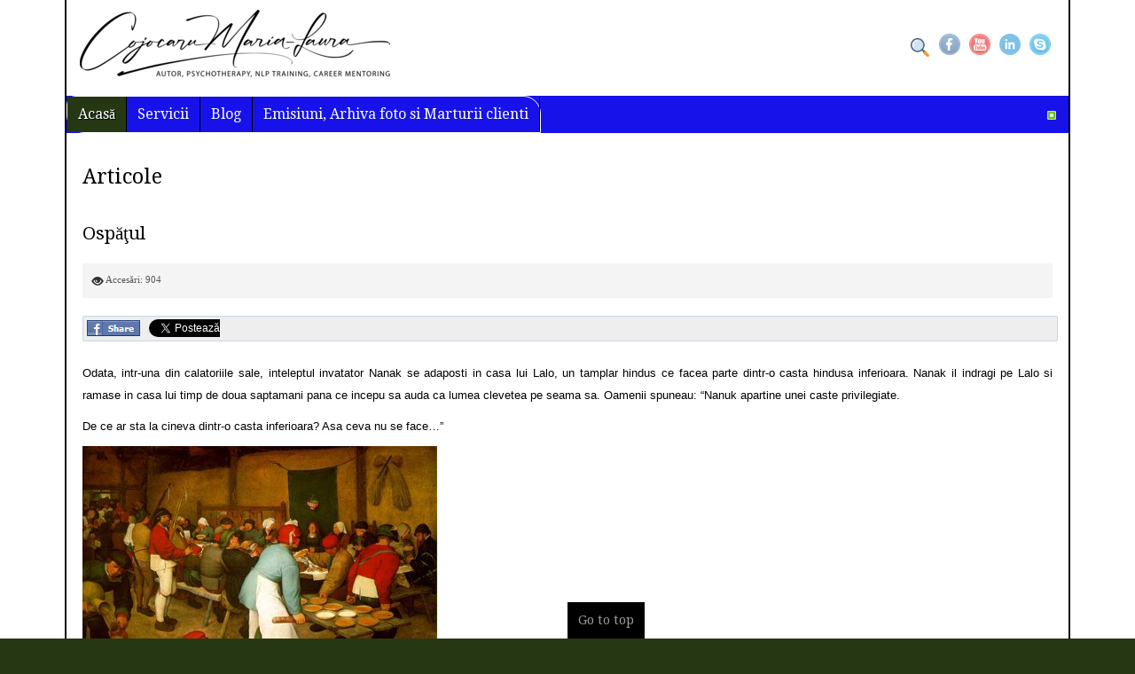

--- FILE ---
content_type: text/html; charset=utf-8
request_url: https://www.consiliere-psihoterapie.info/info/metafore-si-povestiri-terapeutice/osp-ul.php
body_size: 8563
content:
<!DOCTYPE html>
<!-- jsn_epic_pro 6.0.8 -->
<html lang="ro-ro" dir="ltr">
<head>
  <meta name="title" content="Ospăţul" />
 	<base href="https://www.consiliere-psihoterapie.info/info/metafore-si-povestiri-terapeutice/osp-ul.php" />
	<meta http-equiv="content-type" content="text/html; charset=utf-8" />
	<meta name="keywords" content="psiholog Craiova, psihoterapeut Craiova, cabinet psihologie Craiova, psiholog bun Craiova„" />
	<meta name="rights" content="Laura Maria Cojocaru" />
	<meta name="metatitle" content="Ospăţul" />
	<meta name="application-name" content="CG-CMS ©CodeGeenie" />
	<meta name="robots" content="all" />
	<meta name="hreflang" content="ro-RO" />
	<meta name="description" content="Odata, intr-una din calatoriile sale, inteleptul invatator Nanak se adaposti in casa lui Lalo, un tamplar hindus ce facea parte dintr-o casta hindusa inferioara. Nanak il indragi pe Lalo si ramase in casa lui timp de doua saptamani pana ce incepu sa auda ca lumea clevetea pe seama sa." />
	<meta name="generator" content="psiholog Craiova
psihoterapeut Craiova" />
	<title>Ospăţul</title>
	<link href="https://www.consiliere-psihoterapie.info//info/metafore-si-povestiri-terapeutice/osp-ul.php" rel="canonical" />
	<link href="/images/favicon.ico" rel="shortcut icon" type="image/vnd.microsoft.icon" />
	<link href="/cache/jsn_epic_pro/3483ca46383fc76963e4ccda4a251f26.css?cb80c19c3a11cb8f0898080af28de531" rel="stylesheet" type="text/css" />
	<link href="/cache/jsn_epic_pro/086e3cbe40ff0a87e35e712181975142.css?cb80c19c3a11cb8f0898080af28de531" rel="stylesheet" type="text/css" media="print" />
	<link href="/cache/jsn_epic_pro/ede7c84e94efa220d3da9cabbdade77f.css?cb80c19c3a11cb8f0898080af28de531" rel="stylesheet" type="text/css" />
	<style type="text/css">
.fb_iframe_widget iframe{max-width:none}	div.jsn-modulecontainer ul.menu-mainmenu ul,
	div.jsn-modulecontainer ul.menu-mainmenu ul li {
		width: 200px;
	}
	div.jsn-modulecontainer ul.menu-mainmenu ul ul {
		margin-left: 199px;
	}
	#jsn-pos-toolbar div.jsn-modulecontainer ul.menu-mainmenu ul ul {
		margin-right: 199px;
		margin-left : auto
	}
	div.jsn-modulecontainer ul.menu-sidemenu ul,
	div.jsn-modulecontainer ul.menu-sidemenu ul li {
		width: 150px;
	}
	div.jsn-modulecontainer ul.menu-sidemenu li ul {
		right: -150px;
	}
	body.jsn-direction-rtl div.jsn-modulecontainer ul.menu-sidemenu li ul {
		left: -150px;
		right: auto;
	}
	div.jsn-modulecontainer ul.menu-sidemenu ul ul {
		margin-left: 149px;
	}
	</style>
	<script type="application/json" class="joomla-script-options new">{"csrf.token":"aec56c93b53adaa0ded18215260a57a3","system.paths":{"root":"","base":""}}</script>
	<script src="https://www.consiliere-psihoterapie.info/plugins/content/bt_socialshare/assets/js/jquery-1.8.2.min.js" type="text/javascript"></script>
	<script src="/media/jui/js/jquery.min.js?cb80c19c3a11cb8f0898080af28de531" type="text/javascript"></script>
	<script src="/media/jui/js/jquery-noconflict.js?cb80c19c3a11cb8f0898080af28de531" type="text/javascript"></script>
	<script src="/media/jui/js/jquery-migrate.min.js?cb80c19c3a11cb8f0898080af28de531" type="text/javascript"></script>
	<script src="/media/jui/js/bootstrap.min.js?cb80c19c3a11cb8f0898080af28de531" type="text/javascript"></script>
	<script src="/media/system/js/caption.js?cb80c19c3a11cb8f0898080af28de531" type="text/javascript"></script>
	<script src="/media/plg_n3tcopylink/js/copylink.js" type="text/javascript"></script>
	<script src="/media/system/js/mootools-core.js?cb80c19c3a11cb8f0898080af28de531" type="text/javascript"></script>
	<script src="/media/system/js/core.js?cb80c19c3a11cb8f0898080af28de531" type="text/javascript"></script>
	<script src="/media/system/js/mootools-more.js?cb80c19c3a11cb8f0898080af28de531" type="text/javascript"></script>
	<script src="/media/system/js/modal.js?cb80c19c3a11cb8f0898080af28de531" type="text/javascript"></script>
	<script src="/plugins/system/jsntplframework/assets/joomlashine/js/noconflict.js" type="text/javascript"></script>
	<script src="/plugins/system/jsntplframework/assets/joomlashine/js/utils.js" type="text/javascript"></script>
	<script src="/templates/jsn_epic_pro/js/jsn_template.js" type="text/javascript"></script>
	<script src="/plugins/system/jsntplframework/assets/3rd-party/cookieconsent/cookieconsent.js" type="text/javascript"></script>
	<script type="text/javascript">
(function(d,s,id){var js,fjs=d.getElementsByTagName(s)[0];if(d.getElementById(id))return;js=d.createElement(s);js.id=id;js.src="//connect.facebook.net/ro_RO/sdk.js#xfbml=1&version=v2.0";fjs.parentNode.insertBefore(js,fjs);}(document,"script","facebook-jssdk"));if(typeof window.fbAsyncInit=="function")window.fbAsyncInitPweb=window.fbAsyncInit;window.fbAsyncInit=function(){FB.Event.subscribe("edge.create",function(u){if(typeof ga!="undefined")ga("send","social","facebook","like",u)});FB.Event.subscribe("edge.remove",function(u){if(typeof ga!="undefined")ga("send","social","facebook","unlike",u)});if(typeof window.fbAsyncInitPweb=="function")window.fbAsyncInitPweb.apply(this,arguments)};jQuery(function($){ $(".dropdown-toggle").dropdown(); });jQuery(window).on('load',  function() {
				new JCaption('img.caption');
			});
        CopyLink.addEvent(window, 'load', function () {
        	new CopyLink({
        		container : document.body,
        		handler : function () {
        			return '<br />Sursa: '+location.href+'';
        		},
            minimalSelection: 20
        	});
        });
      
		jQuery(function($) {
			SqueezeBox.initialize({});
			initSqueezeBox();
			$(document).on('subform-row-add', initSqueezeBox);

			function initSqueezeBox(event, container)
			{
				SqueezeBox.assign($(container || document).find('.rs_modal').get(), {
					parse: 'rel'
				});
			}
		});

		window.jModalClose = function () {
			SqueezeBox.close();
		};

		// Add extra modal close functionality for tinyMCE-based editors
		document.onreadystatechange = function () {
			if (document.readyState == 'interactive' && typeof tinyMCE != 'undefined' && tinyMCE)
			{
				if (typeof window.jModalClose_no_tinyMCE === 'undefined')
				{
					window.jModalClose_no_tinyMCE = typeof(jModalClose) == 'function'  ?  jModalClose  :  false;

					jModalClose = function () {
						if (window.jModalClose_no_tinyMCE) window.jModalClose_no_tinyMCE.apply(this, arguments);
						tinyMCE.activeEditor.windowManager.close();
					};
				}

				if (typeof window.SqueezeBoxClose_no_tinyMCE === 'undefined')
				{
					if (typeof(SqueezeBox) == 'undefined')  SqueezeBox = {};
					window.SqueezeBoxClose_no_tinyMCE = typeof(SqueezeBox.close) == 'function'  ?  SqueezeBox.close  :  false;

					SqueezeBox.close = function () {
						if (window.SqueezeBoxClose_no_tinyMCE)  window.SqueezeBoxClose_no_tinyMCE.apply(this, arguments);
						tinyMCE.activeEditor.windowManager.close();
					};
				}
			}
		};
		jQuery(document).ready(function(){if ( jQuery( 'h1' ).length > 1 ){jQuery( 'h1' ).css({color: '#800',textDecoration: 'underline'}).animate({opacity: 0.85,fontSize: '4em',marginTop: '+=1em',marginBottom: '+=1em'},1500);}});
				JSNTemplate.initTemplate({
					templatePrefix			: "jsn_epic_pro_",
					templatePath			: "/templates/jsn_epic_pro",
					enableRTL				: 0,
					enableGotopLink			: 1,
					enableMobile			: 1,
					enableMobileMenuSticky	: 1,
					enableDesktopMenuSticky	: 1,
					responsiveLayout		: ["mobile","wide"],
					mobileMenuEffect		: "default"
				});
			
		jQuery(function($) {
			SqueezeBox.initialize({});
			initSqueezeBox();
			$(document).on('subform-row-add', initSqueezeBox);

			function initSqueezeBox(event, container)
			{
				SqueezeBox.assign($(container || document).find('a.modal').get(), {
					parse: 'rel'
				});
			}
		});

		window.jModalClose = function () {
			SqueezeBox.close();
		};

		// Add extra modal close functionality for tinyMCE-based editors
		document.onreadystatechange = function () {
			if (document.readyState == 'interactive' && typeof tinyMCE != 'undefined' && tinyMCE)
			{
				if (typeof window.jModalClose_no_tinyMCE === 'undefined')
				{
					window.jModalClose_no_tinyMCE = typeof(jModalClose) == 'function'  ?  jModalClose  :  false;

					jModalClose = function () {
						if (window.jModalClose_no_tinyMCE) window.jModalClose_no_tinyMCE.apply(this, arguments);
						tinyMCE.activeEditor.windowManager.close();
					};
				}

				if (typeof window.SqueezeBoxClose_no_tinyMCE === 'undefined')
				{
					if (typeof(SqueezeBox) == 'undefined')  SqueezeBox = {};
					window.SqueezeBoxClose_no_tinyMCE = typeof(SqueezeBox.close) == 'function'  ?  SqueezeBox.close  :  false;

					SqueezeBox.close = function () {
						if (window.SqueezeBoxClose_no_tinyMCE)  window.SqueezeBoxClose_no_tinyMCE.apply(this, arguments);
						tinyMCE.activeEditor.windowManager.close();
					};
				}
			}
		};
		window.cookieconsent_options = {"learnMore":"Mai multe informatii","dismiss":"Am inteles!","message":"Acest site utilizeaza cookie-uri. Continuand sa rasfoiti site-ul, sunteti de acord sa utilizam cookie-uri.","link":"https:\/\/www.consiliere-psihoterapie.info\/info\/politica-de-confidentalitate.php","theme":"\/plugins\/system\/jsntplframework\/assets\/3rd-party\/cookieconsent\/styles\/light-bottom.css"};(function(d,s,id){var js,fjs=d.getElementsByTagName(s)[0];if(d.getElementById(id))return;js=d.createElement(s);js.id=id;js.src="//connect.facebook.net/ro_RO/sdk.js#xfbml=1&version=v2.0";fjs.parentNode.insertBefore(js,fjs);}(document,"script","facebook-jssdk"));if(typeof window.fbAsyncInit=="function")window.fbAsyncInitPweb=window.fbAsyncInit;window.fbAsyncInit=function(){FB.Event.subscribe("edge.create",function(u){if(typeof ga!="undefined")ga("send","social","facebook","like",u)});FB.Event.subscribe("edge.remove",function(u){if(typeof ga!="undefined")ga("send","social","facebook","unlike",u)});if(typeof window.fbAsyncInitPweb=="function")window.fbAsyncInitPweb.apply(this,arguments)};jQuery(window).on('load',  function() {
				new JCaption('img.caption');
			});jQuery(function($) {
			 $('.hasTip').each(function() {
				var title = $(this).attr('title');
				if (title) {
					var parts = title.split('::', 2);
					var mtelement = document.id(this);
					mtelement.store('tip:title', parts[0]);
					mtelement.store('tip:text', parts[1]);
				}
			});
			var JTooltips = new Tips($('.hasTip').get(), {"maxTitleChars": 50,"fixed": false});
		});jQuery(function($){ initPopovers(); $("body").on("subform-row-add", initPopovers); function initPopovers (event, container) { $(container || document).find(".hasPopover").popover({"html": true,"trigger": "hover focus","container": "body"});} });
        CopyLink.addEvent(window, 'load', function () {
        	new CopyLink({
        		container : document.body,
        		handler : function () {
        			return '<br />Sursa: '+location.href+'';
        		},
            minimalSelection: 20
        	});
        });
      
		jQuery(function($) {
			SqueezeBox.initialize({});
			initSqueezeBox();
			$(document).on('subform-row-add', initSqueezeBox);

			function initSqueezeBox(event, container)
			{
				SqueezeBox.assign($(container || document).find('.rs_modal').get(), {
					parse: 'rel'
				});
			}
		});

		window.jModalClose = function () {
			SqueezeBox.close();
		};

		// Add extra modal close functionality for tinyMCE-based editors
		document.onreadystatechange = function () {
			if (document.readyState == 'interactive' && typeof tinyMCE != 'undefined' && tinyMCE)
			{
				if (typeof window.jModalClose_no_tinyMCE === 'undefined')
				{
					window.jModalClose_no_tinyMCE = typeof(jModalClose) == 'function'  ?  jModalClose  :  false;

					jModalClose = function () {
						if (window.jModalClose_no_tinyMCE) window.jModalClose_no_tinyMCE.apply(this, arguments);
						tinyMCE.activeEditor.windowManager.close();
					};
				}

				if (typeof window.SqueezeBoxClose_no_tinyMCE === 'undefined')
				{
					if (typeof(SqueezeBox) == 'undefined')  SqueezeBox = {};
					window.SqueezeBoxClose_no_tinyMCE = typeof(SqueezeBox.close) == 'function'  ?  SqueezeBox.close  :  false;

					SqueezeBox.close = function () {
						if (window.SqueezeBoxClose_no_tinyMCE)  window.SqueezeBoxClose_no_tinyMCE.apply(this, arguments);
						tinyMCE.activeEditor.windowManager.close();
					};
				}
			}
		};
		jQuery(document).ready(function(){if ( jQuery( 'h1' ).length > 1 ){jQuery( 'h1' ).css({color: '#800',textDecoration: 'underline'}).animate({opacity: 0.85,fontSize: '4em',marginTop: '+=1em',marginBottom: '+=1em'},1500);}});
				JSNTemplate.initTemplate({
					templatePrefix			: "jsn_epic_pro_",
					templatePath			: "/templates/jsn_epic_pro",
					enableRTL				: 0,
					enableGotopLink			: 1,
					enableMobile			: 1,
					enableMobileMenuSticky	: 1,
					enableDesktopMenuSticky	: 1,
					responsiveLayout		: ["mobile","wide"],
					mobileMenuEffect		: "default"
				});
			
		jQuery(function($) {
			SqueezeBox.initialize({});
			initSqueezeBox();
			$(document).on('subform-row-add', initSqueezeBox);

			function initSqueezeBox(event, container)
			{
				SqueezeBox.assign($(container || document).find('a.modal').get(), {
					parse: 'rel'
				});
			}
		});

		window.jModalClose = function () {
			SqueezeBox.close();
		};

		// Add extra modal close functionality for tinyMCE-based editors
		document.onreadystatechange = function () {
			if (document.readyState == 'interactive' && typeof tinyMCE != 'undefined' && tinyMCE)
			{
				if (typeof window.jModalClose_no_tinyMCE === 'undefined')
				{
					window.jModalClose_no_tinyMCE = typeof(jModalClose) == 'function'  ?  jModalClose  :  false;

					jModalClose = function () {
						if (window.jModalClose_no_tinyMCE) window.jModalClose_no_tinyMCE.apply(this, arguments);
						tinyMCE.activeEditor.windowManager.close();
					};
				}

				if (typeof window.SqueezeBoxClose_no_tinyMCE === 'undefined')
				{
					if (typeof(SqueezeBox) == 'undefined')  SqueezeBox = {};
					window.SqueezeBoxClose_no_tinyMCE = typeof(SqueezeBox.close) == 'function'  ?  SqueezeBox.close  :  false;

					SqueezeBox.close = function () {
						if (window.SqueezeBoxClose_no_tinyMCE)  window.SqueezeBoxClose_no_tinyMCE.apply(this, arguments);
						tinyMCE.activeEditor.windowManager.close();
					};
				}
			}
		};
		window.cookieconsent_options = {"learnMore":"Mai multe informatii","dismiss":"Am inteles!","message":"Acest site utilizeaza cookie-uri. Continuand sa rasfoiti site-ul, sunteti de acord sa utilizam cookie-uri.","link":"https:\/\/www.consiliere-psihoterapie.info\/info\/politica-de-confidentalitate.php","theme":"\/plugins\/system\/jsntplframework\/assets\/3rd-party\/cookieconsent\/styles\/light-bottom.css"};(function(d,s,id){var js,fjs=d.getElementsByTagName(s)[0];if(d.getElementById(id))return;js=d.createElement(s);js.id=id;js.src="//connect.facebook.net/ro_RO/sdk.js#xfbml=1&version=v2.0";fjs.parentNode.insertBefore(js,fjs);}(document,"script","facebook-jssdk"));if(typeof window.fbAsyncInit=="function")window.fbAsyncInitPweb=window.fbAsyncInit;window.fbAsyncInit=function(){FB.Event.subscribe("edge.create",function(u){if(typeof ga!="undefined")ga("send","social","facebook","like",u)});FB.Event.subscribe("edge.remove",function(u){if(typeof ga!="undefined")ga("send","social","facebook","unlike",u)});if(typeof window.fbAsyncInitPweb=="function")window.fbAsyncInitPweb.apply(this,arguments)};jQuery(window).on('load',  function() {
				new JCaption('img.caption');
			});jQuery(function($) {
			 $('.hasTip').each(function() {
				var title = $(this).attr('title');
				if (title) {
					var parts = title.split('::', 2);
					var mtelement = document.id(this);
					mtelement.store('tip:title', parts[0]);
					mtelement.store('tip:text', parts[1]);
				}
			});
			var JTooltips = new Tips($('.hasTip').get(), {"maxTitleChars": 50,"fixed": false});
		});jQuery(function($){ initPopovers(); $("body").on("subform-row-add", initPopovers); function initPopovers (event, container) { $(container || document).find(".hasPopover").popover({"html": true,"trigger": "hover focus","container": "body"});} });
        CopyLink.addEvent(window, 'load', function () {
        	new CopyLink({
        		container : document.body,
        		handler : function () {
        			return '<br />Sursa: '+location.href+'';
        		},
            minimalSelection: 20
        	});
        });
      
		jQuery(function($) {
			SqueezeBox.initialize({});
			initSqueezeBox();
			$(document).on('subform-row-add', initSqueezeBox);

			function initSqueezeBox(event, container)
			{
				SqueezeBox.assign($(container || document).find('.rs_modal').get(), {
					parse: 'rel'
				});
			}
		});

		window.jModalClose = function () {
			SqueezeBox.close();
		};

		// Add extra modal close functionality for tinyMCE-based editors
		document.onreadystatechange = function () {
			if (document.readyState == 'interactive' && typeof tinyMCE != 'undefined' && tinyMCE)
			{
				if (typeof window.jModalClose_no_tinyMCE === 'undefined')
				{
					window.jModalClose_no_tinyMCE = typeof(jModalClose) == 'function'  ?  jModalClose  :  false;

					jModalClose = function () {
						if (window.jModalClose_no_tinyMCE) window.jModalClose_no_tinyMCE.apply(this, arguments);
						tinyMCE.activeEditor.windowManager.close();
					};
				}

				if (typeof window.SqueezeBoxClose_no_tinyMCE === 'undefined')
				{
					if (typeof(SqueezeBox) == 'undefined')  SqueezeBox = {};
					window.SqueezeBoxClose_no_tinyMCE = typeof(SqueezeBox.close) == 'function'  ?  SqueezeBox.close  :  false;

					SqueezeBox.close = function () {
						if (window.SqueezeBoxClose_no_tinyMCE)  window.SqueezeBoxClose_no_tinyMCE.apply(this, arguments);
						tinyMCE.activeEditor.windowManager.close();
					};
				}
			}
		};
		jQuery(document).ready(function(){if ( jQuery( 'h1' ).length > 1 ){jQuery( 'h1' ).css({color: '#800',textDecoration: 'underline'}).animate({opacity: 0.85,fontSize: '4em',marginTop: '+=1em',marginBottom: '+=1em'},1500);}});
				JSNTemplate.initTemplate({
					templatePrefix			: "jsn_epic_pro_",
					templatePath			: "/templates/jsn_epic_pro",
					enableRTL				: 0,
					enableGotopLink			: 1,
					enableMobile			: 1,
					enableMobileMenuSticky	: 1,
					enableDesktopMenuSticky	: 1,
					responsiveLayout		: ["mobile","wide"],
					mobileMenuEffect		: "default"
				});
			
		jQuery(function($) {
			SqueezeBox.initialize({});
			initSqueezeBox();
			$(document).on('subform-row-add', initSqueezeBox);

			function initSqueezeBox(event, container)
			{
				SqueezeBox.assign($(container || document).find('a.modal').get(), {
					parse: 'rel'
				});
			}
		});

		window.jModalClose = function () {
			SqueezeBox.close();
		};

		// Add extra modal close functionality for tinyMCE-based editors
		document.onreadystatechange = function () {
			if (document.readyState == 'interactive' && typeof tinyMCE != 'undefined' && tinyMCE)
			{
				if (typeof window.jModalClose_no_tinyMCE === 'undefined')
				{
					window.jModalClose_no_tinyMCE = typeof(jModalClose) == 'function'  ?  jModalClose  :  false;

					jModalClose = function () {
						if (window.jModalClose_no_tinyMCE) window.jModalClose_no_tinyMCE.apply(this, arguments);
						tinyMCE.activeEditor.windowManager.close();
					};
				}

				if (typeof window.SqueezeBoxClose_no_tinyMCE === 'undefined')
				{
					if (typeof(SqueezeBox) == 'undefined')  SqueezeBox = {};
					window.SqueezeBoxClose_no_tinyMCE = typeof(SqueezeBox.close) == 'function'  ?  SqueezeBox.close  :  false;

					SqueezeBox.close = function () {
						if (window.SqueezeBoxClose_no_tinyMCE)  window.SqueezeBoxClose_no_tinyMCE.apply(this, arguments);
						tinyMCE.activeEditor.windowManager.close();
					};
				}
			}
		};
		window.cookieconsent_options = {"learnMore":"Mai multe informatii","dismiss":"Am inteles!","message":"Acest site utilizeaza cookie-uri. Continuand sa rasfoiti site-ul, sunteti de acord sa utilizam cookie-uri.","link":"https:\/\/www.consiliere-psihoterapie.info\/info\/politica-de-confidentalitate.php","theme":"\/plugins\/system\/jsntplframework\/assets\/3rd-party\/cookieconsent\/styles\/light-bottom.css"};(function(d,s,id){var js,fjs=d.getElementsByTagName(s)[0];if(d.getElementById(id))return;js=d.createElement(s);js.id=id;js.src="//connect.facebook.net/ro_RO/sdk.js#xfbml=1&version=v2.0";fjs.parentNode.insertBefore(js,fjs);}(document,"script","facebook-jssdk"));if(typeof window.fbAsyncInit=="function")window.fbAsyncInitPweb=window.fbAsyncInit;window.fbAsyncInit=function(){FB.Event.subscribe("edge.create",function(u){if(typeof ga!="undefined")ga("send","social","facebook","like",u)});FB.Event.subscribe("edge.remove",function(u){if(typeof ga!="undefined")ga("send","social","facebook","unlike",u)});if(typeof window.fbAsyncInitPweb=="function")window.fbAsyncInitPweb.apply(this,arguments)};jQuery(window).on('load',  function() {
				new JCaption('img.caption');
			});jQuery(function($) {
			 $('.hasTip').each(function() {
				var title = $(this).attr('title');
				if (title) {
					var parts = title.split('::', 2);
					var mtelement = document.id(this);
					mtelement.store('tip:title', parts[0]);
					mtelement.store('tip:text', parts[1]);
				}
			});
			var JTooltips = new Tips($('.hasTip').get(), {"maxTitleChars": 50,"fixed": false});
		});jQuery(function($){ initPopovers(); $("body").on("subform-row-add", initPopovers); function initPopovers (event, container) { $(container || document).find(".hasPopover").popover({"html": true,"trigger": "hover focus","container": "body"});} });
        CopyLink.addEvent(window, 'load', function () {
        	new CopyLink({
        		container : document.body,
        		handler : function () {
        			return '<br />Sursa: '+location.href+'';
        		},
            minimalSelection: 20
        	});
        });
      
		jQuery(function($) {
			SqueezeBox.initialize({});
			initSqueezeBox();
			$(document).on('subform-row-add', initSqueezeBox);

			function initSqueezeBox(event, container)
			{
				SqueezeBox.assign($(container || document).find('.rs_modal').get(), {
					parse: 'rel'
				});
			}
		});

		window.jModalClose = function () {
			SqueezeBox.close();
		};

		// Add extra modal close functionality for tinyMCE-based editors
		document.onreadystatechange = function () {
			if (document.readyState == 'interactive' && typeof tinyMCE != 'undefined' && tinyMCE)
			{
				if (typeof window.jModalClose_no_tinyMCE === 'undefined')
				{
					window.jModalClose_no_tinyMCE = typeof(jModalClose) == 'function'  ?  jModalClose  :  false;

					jModalClose = function () {
						if (window.jModalClose_no_tinyMCE) window.jModalClose_no_tinyMCE.apply(this, arguments);
						tinyMCE.activeEditor.windowManager.close();
					};
				}

				if (typeof window.SqueezeBoxClose_no_tinyMCE === 'undefined')
				{
					if (typeof(SqueezeBox) == 'undefined')  SqueezeBox = {};
					window.SqueezeBoxClose_no_tinyMCE = typeof(SqueezeBox.close) == 'function'  ?  SqueezeBox.close  :  false;

					SqueezeBox.close = function () {
						if (window.SqueezeBoxClose_no_tinyMCE)  window.SqueezeBoxClose_no_tinyMCE.apply(this, arguments);
						tinyMCE.activeEditor.windowManager.close();
					};
				}
			}
		};
		jQuery(document).ready(function(){if ( jQuery( 'h1' ).length > 1 ){jQuery( 'h1' ).css({color: '#800',textDecoration: 'underline'}).animate({opacity: 0.85,fontSize: '4em',marginTop: '+=1em',marginBottom: '+=1em'},1500);}});
				JSNTemplate.initTemplate({
					templatePrefix			: "jsn_epic_pro_",
					templatePath			: "/templates/jsn_epic_pro",
					enableRTL				: 0,
					enableGotopLink			: 1,
					enableMobile			: 1,
					enableMobileMenuSticky	: 1,
					enableDesktopMenuSticky	: 1,
					responsiveLayout		: ["mobile","wide"],
					mobileMenuEffect		: "default"
				});
			
		jQuery(function($) {
			SqueezeBox.initialize({});
			initSqueezeBox();
			$(document).on('subform-row-add', initSqueezeBox);

			function initSqueezeBox(event, container)
			{
				SqueezeBox.assign($(container || document).find('a.modal').get(), {
					parse: 'rel'
				});
			}
		});

		window.jModalClose = function () {
			SqueezeBox.close();
		};

		// Add extra modal close functionality for tinyMCE-based editors
		document.onreadystatechange = function () {
			if (document.readyState == 'interactive' && typeof tinyMCE != 'undefined' && tinyMCE)
			{
				if (typeof window.jModalClose_no_tinyMCE === 'undefined')
				{
					window.jModalClose_no_tinyMCE = typeof(jModalClose) == 'function'  ?  jModalClose  :  false;

					jModalClose = function () {
						if (window.jModalClose_no_tinyMCE) window.jModalClose_no_tinyMCE.apply(this, arguments);
						tinyMCE.activeEditor.windowManager.close();
					};
				}

				if (typeof window.SqueezeBoxClose_no_tinyMCE === 'undefined')
				{
					if (typeof(SqueezeBox) == 'undefined')  SqueezeBox = {};
					window.SqueezeBoxClose_no_tinyMCE = typeof(SqueezeBox.close) == 'function'  ?  SqueezeBox.close  :  false;

					SqueezeBox.close = function () {
						if (window.SqueezeBoxClose_no_tinyMCE)  window.SqueezeBoxClose_no_tinyMCE.apply(this, arguments);
						tinyMCE.activeEditor.windowManager.close();
					};
				}
			}
		};
		window.cookieconsent_options = {"learnMore":"Mai multe informatii","dismiss":"Am inteles!","message":"Acest site utilizeaza cookie-uri. Continuand sa rasfoiti site-ul, sunteti de acord sa utilizam cookie-uri.","link":"https:\/\/www.consiliere-psihoterapie.info\/info\/politica-de-confidentalitate.php","theme":"\/plugins\/system\/jsntplframework\/assets\/3rd-party\/cookieconsent\/styles\/light-bottom.css"};(function(d,s,id){var js,fjs=d.getElementsByTagName(s)[0];if(d.getElementById(id))return;js=d.createElement(s);js.id=id;js.src="//connect.facebook.net/ro_RO/sdk.js#xfbml=1&version=v2.0";fjs.parentNode.insertBefore(js,fjs);}(document,"script","facebook-jssdk"));if(typeof window.fbAsyncInit=="function")window.fbAsyncInitPweb=window.fbAsyncInit;window.fbAsyncInit=function(){FB.Event.subscribe("edge.create",function(u){if(typeof ga!="undefined")ga("send","social","facebook","like",u)});FB.Event.subscribe("edge.remove",function(u){if(typeof ga!="undefined")ga("send","social","facebook","unlike",u)});if(typeof window.fbAsyncInitPweb=="function")window.fbAsyncInitPweb.apply(this,arguments)};jQuery(window).on('load',  function() {
				new JCaption('img.caption');
			});jQuery(function($) {
			 $('.hasTip').each(function() {
				var title = $(this).attr('title');
				if (title) {
					var parts = title.split('::', 2);
					var mtelement = document.id(this);
					mtelement.store('tip:title', parts[0]);
					mtelement.store('tip:text', parts[1]);
				}
			});
			var JTooltips = new Tips($('.hasTip').get(), {"maxTitleChars": 50,"fixed": false});
		});jQuery(function($){ initPopovers(); $("body").on("subform-row-add", initPopovers); function initPopovers (event, container) { $(container || document).find(".hasPopover").popover({"html": true,"trigger": "hover focus","container": "body"});} });
        CopyLink.addEvent(window, 'load', function () {
        	new CopyLink({
        		container : document.body,
        		handler : function () {
        			return '<br />Sursa: '+location.href+'';
        		},
            minimalSelection: 20
        	});
        });
      
		jQuery(function($) {
			SqueezeBox.initialize({});
			initSqueezeBox();
			$(document).on('subform-row-add', initSqueezeBox);

			function initSqueezeBox(event, container)
			{
				SqueezeBox.assign($(container || document).find('.rs_modal').get(), {
					parse: 'rel'
				});
			}
		});

		window.jModalClose = function () {
			SqueezeBox.close();
		};

		// Add extra modal close functionality for tinyMCE-based editors
		document.onreadystatechange = function () {
			if (document.readyState == 'interactive' && typeof tinyMCE != 'undefined' && tinyMCE)
			{
				if (typeof window.jModalClose_no_tinyMCE === 'undefined')
				{
					window.jModalClose_no_tinyMCE = typeof(jModalClose) == 'function'  ?  jModalClose  :  false;

					jModalClose = function () {
						if (window.jModalClose_no_tinyMCE) window.jModalClose_no_tinyMCE.apply(this, arguments);
						tinyMCE.activeEditor.windowManager.close();
					};
				}

				if (typeof window.SqueezeBoxClose_no_tinyMCE === 'undefined')
				{
					if (typeof(SqueezeBox) == 'undefined')  SqueezeBox = {};
					window.SqueezeBoxClose_no_tinyMCE = typeof(SqueezeBox.close) == 'function'  ?  SqueezeBox.close  :  false;

					SqueezeBox.close = function () {
						if (window.SqueezeBoxClose_no_tinyMCE)  window.SqueezeBoxClose_no_tinyMCE.apply(this, arguments);
						tinyMCE.activeEditor.windowManager.close();
					};
				}
			}
		};
		jQuery(document).ready(function(){if ( jQuery( 'h1' ).length > 1 ){jQuery( 'h1' ).css({color: '#800',textDecoration: 'underline'}).animate({opacity: 0.85,fontSize: '4em',marginTop: '+=1em',marginBottom: '+=1em'},1500);}});
				JSNTemplate.initTemplate({
					templatePrefix			: "jsn_epic_pro_",
					templatePath			: "/templates/jsn_epic_pro",
					enableRTL				: 0,
					enableGotopLink			: 1,
					enableMobile			: 1,
					enableMobileMenuSticky	: 1,
					enableDesktopMenuSticky	: 1,
					responsiveLayout		: ["mobile","wide"],
					mobileMenuEffect		: "default"
				});
			
		jQuery(function($) {
			SqueezeBox.initialize({});
			initSqueezeBox();
			$(document).on('subform-row-add', initSqueezeBox);

			function initSqueezeBox(event, container)
			{
				SqueezeBox.assign($(container || document).find('a.modal').get(), {
					parse: 'rel'
				});
			}
		});

		window.jModalClose = function () {
			SqueezeBox.close();
		};

		// Add extra modal close functionality for tinyMCE-based editors
		document.onreadystatechange = function () {
			if (document.readyState == 'interactive' && typeof tinyMCE != 'undefined' && tinyMCE)
			{
				if (typeof window.jModalClose_no_tinyMCE === 'undefined')
				{
					window.jModalClose_no_tinyMCE = typeof(jModalClose) == 'function'  ?  jModalClose  :  false;

					jModalClose = function () {
						if (window.jModalClose_no_tinyMCE) window.jModalClose_no_tinyMCE.apply(this, arguments);
						tinyMCE.activeEditor.windowManager.close();
					};
				}

				if (typeof window.SqueezeBoxClose_no_tinyMCE === 'undefined')
				{
					if (typeof(SqueezeBox) == 'undefined')  SqueezeBox = {};
					window.SqueezeBoxClose_no_tinyMCE = typeof(SqueezeBox.close) == 'function'  ?  SqueezeBox.close  :  false;

					SqueezeBox.close = function () {
						if (window.SqueezeBoxClose_no_tinyMCE)  window.SqueezeBoxClose_no_tinyMCE.apply(this, arguments);
						tinyMCE.activeEditor.windowManager.close();
					};
				}
			}
		};
		window.cookieconsent_options = {"learnMore":"Mai multe informatii","dismiss":"Am inteles!","message":"Acest site utilizeaza cookie-uri. Continuand sa rasfoiti site-ul, sunteti de acord sa utilizam cookie-uri.","link":"https:\/\/www.consiliere-psihoterapie.info\/info\/politica-de-confidentalitate.php","theme":"\/plugins\/system\/jsntplframework\/assets\/3rd-party\/cookieconsent\/styles\/light-bottom.css"};(function(d,s,id){var js,fjs=d.getElementsByTagName(s)[0];if(d.getElementById(id))return;js=d.createElement(s);js.id=id;js.src="//connect.facebook.net/ro_RO/sdk.js#xfbml=1&version=v2.0";fjs.parentNode.insertBefore(js,fjs);}(document,"script","facebook-jssdk"));if(typeof window.fbAsyncInit=="function")window.fbAsyncInitPweb=window.fbAsyncInit;window.fbAsyncInit=function(){FB.Event.subscribe("edge.create",function(u){if(typeof ga!="undefined")ga("send","social","facebook","like",u)});FB.Event.subscribe("edge.remove",function(u){if(typeof ga!="undefined")ga("send","social","facebook","unlike",u)});if(typeof window.fbAsyncInitPweb=="function")window.fbAsyncInitPweb.apply(this,arguments)};jQuery(window).on('load',  function() {
				new JCaption('img.caption');
			});jQuery(function($) {
			 $('.hasTip').each(function() {
				var title = $(this).attr('title');
				if (title) {
					var parts = title.split('::', 2);
					var mtelement = document.id(this);
					mtelement.store('tip:title', parts[0]);
					mtelement.store('tip:text', parts[1]);
				}
			});
			var JTooltips = new Tips($('.hasTip').get(), {"maxTitleChars": 50,"fixed": false});
		});jQuery(function($){ initPopovers(); $("body").on("subform-row-add", initPopovers); function initPopovers (event, container) { $(container || document).find(".hasPopover").popover({"html": true,"trigger": "hover focus","container": "body"});} });
        CopyLink.addEvent(window, 'load', function () {
        	new CopyLink({
        		container : document.body,
        		handler : function () {
        			return '<br />Sursa: '+location.href+'';
        		},
            minimalSelection: 20
        	});
        });
      
		jQuery(function($) {
			SqueezeBox.initialize({});
			initSqueezeBox();
			$(document).on('subform-row-add', initSqueezeBox);

			function initSqueezeBox(event, container)
			{
				SqueezeBox.assign($(container || document).find('.rs_modal').get(), {
					parse: 'rel'
				});
			}
		});

		window.jModalClose = function () {
			SqueezeBox.close();
		};

		// Add extra modal close functionality for tinyMCE-based editors
		document.onreadystatechange = function () {
			if (document.readyState == 'interactive' && typeof tinyMCE != 'undefined' && tinyMCE)
			{
				if (typeof window.jModalClose_no_tinyMCE === 'undefined')
				{
					window.jModalClose_no_tinyMCE = typeof(jModalClose) == 'function'  ?  jModalClose  :  false;

					jModalClose = function () {
						if (window.jModalClose_no_tinyMCE) window.jModalClose_no_tinyMCE.apply(this, arguments);
						tinyMCE.activeEditor.windowManager.close();
					};
				}

				if (typeof window.SqueezeBoxClose_no_tinyMCE === 'undefined')
				{
					if (typeof(SqueezeBox) == 'undefined')  SqueezeBox = {};
					window.SqueezeBoxClose_no_tinyMCE = typeof(SqueezeBox.close) == 'function'  ?  SqueezeBox.close  :  false;

					SqueezeBox.close = function () {
						if (window.SqueezeBoxClose_no_tinyMCE)  window.SqueezeBoxClose_no_tinyMCE.apply(this, arguments);
						tinyMCE.activeEditor.windowManager.close();
					};
				}
			}
		};
		jQuery(document).ready(function(){if ( jQuery( 'h1' ).length > 1 ){jQuery( 'h1' ).css({color: '#800',textDecoration: 'underline'}).animate({opacity: 0.85,fontSize: '4em',marginTop: '+=1em',marginBottom: '+=1em'},1500);}});
				JSNTemplate.initTemplate({
					templatePrefix			: "jsn_epic_pro_",
					templatePath			: "/templates/jsn_epic_pro",
					enableRTL				: 0,
					enableGotopLink			: 1,
					enableMobile			: 1,
					enableMobileMenuSticky	: 1,
					enableDesktopMenuSticky	: 1,
					responsiveLayout		: ["mobile","wide"],
					mobileMenuEffect		: "default"
				});
			
		jQuery(function($) {
			SqueezeBox.initialize({});
			initSqueezeBox();
			$(document).on('subform-row-add', initSqueezeBox);

			function initSqueezeBox(event, container)
			{
				SqueezeBox.assign($(container || document).find('a.modal').get(), {
					parse: 'rel'
				});
			}
		});

		window.jModalClose = function () {
			SqueezeBox.close();
		};

		// Add extra modal close functionality for tinyMCE-based editors
		document.onreadystatechange = function () {
			if (document.readyState == 'interactive' && typeof tinyMCE != 'undefined' && tinyMCE)
			{
				if (typeof window.jModalClose_no_tinyMCE === 'undefined')
				{
					window.jModalClose_no_tinyMCE = typeof(jModalClose) == 'function'  ?  jModalClose  :  false;

					jModalClose = function () {
						if (window.jModalClose_no_tinyMCE) window.jModalClose_no_tinyMCE.apply(this, arguments);
						tinyMCE.activeEditor.windowManager.close();
					};
				}

				if (typeof window.SqueezeBoxClose_no_tinyMCE === 'undefined')
				{
					if (typeof(SqueezeBox) == 'undefined')  SqueezeBox = {};
					window.SqueezeBoxClose_no_tinyMCE = typeof(SqueezeBox.close) == 'function'  ?  SqueezeBox.close  :  false;

					SqueezeBox.close = function () {
						if (window.SqueezeBoxClose_no_tinyMCE)  window.SqueezeBoxClose_no_tinyMCE.apply(this, arguments);
						tinyMCE.activeEditor.windowManager.close();
					};
				}
			}
		};
		window.cookieconsent_options = {"learnMore":"Mai multe informatii","dismiss":"Am inteles!","message":"Acest site utilizeaza cookie-uri. Continuand sa rasfoiti site-ul, sunteti de acord sa utilizam cookie-uri.","link":"https:\/\/www.consiliere-psihoterapie.info\/info\/politica-de-confidentalitate.php","theme":"\/plugins\/system\/jsntplframework\/assets\/3rd-party\/cookieconsent\/styles\/light-bottom.css"};
	</script>
	<!-- Perfect Link with Article Images on Facebook PRO -->
	<meta property="og:title" content="Ospăţul"/>
	<meta property="og:type" content="article"/>
	<meta property="og:url" content="https://www.consiliere-psihoterapie.info/info/metafore-si-povestiri-terapeutice/osp-ul.php"/>
	<meta property="og:site_name" content="Laura-Maria Cojocaru: Psiholog & Psihoterapeut Craiova"/>
	<meta property="og:description" content="Odata, intr-una din calatoriile sale, inteleptul invatator Nanak se adaposti in casa lui Lalo, un tamplar hindus ce facea parte dintr-o casta hindusa inferioara. Nanak il indragi pe Lalo si ramase in casa lui timp de doua saptamani pana ce incepu sa auda ca lumea clevetea pe seama sa."/>
	<meta property="og:image" content="https://www.consiliere-psihoterapie.info/images/stories/ospat.jpg"/>
	<meta name="viewport" content="width=device-width, initial-scale=1.0, maximum-scale=2.0" />
	<meta property="og:title" content="Remedii Bach"/>
	<meta property="og:url" content="https://www.consiliere-psihoterapie.info/content.php"/>
	<meta property="og:description" content="Psiholog Craiova, Psihoterapeut Craiova, Trainer NLP - Laura-Maria Cojocaru - Remedii Bach"/>

        <!-- html5.js and respond.min.js for IE less than 9 -->
	<!--[if lt IE 9]>
		<script src="http://html5shim.googlecode.com/svn/trunk/html5.js"></script>
		<script src="/plugins/system/jsntplframework/assets/3rd-party/respond/respond.min.js"></script>
	<![endif]-->
		<meta name='esyn-verification' content='628180056cb0e0abf06e311fbe63002a' />
</head>
<body id="jsn-master" class="jsn-textstyle-news jsn-color-green jsn-direction-ltr jsn-responsive jsn-mobile jsn-joomla-30  jsn-com-content jsn-view-article">
	<a name="top" id="top"></a>
		<div id="jsn-page" class="container">
		<div id="jsn-page-inner">
					<div id="jsn-header">
				<div id="jsn-logo" class="pull-left">
				<a href="https://www.consiliere-psihoterapie.info/" title="Psiholog Craiova - Laura-Maria Cojocaru"><img src="https://www.consiliere-psihoterapie.info/images/Cojocaru-Maria-Laura-logo.png" alt="Psiholog Craiova - Laura-Maria Cojocaru" id="jsn-logo-mobile" /><img src="https://www.consiliere-psihoterapie.info/images/Cojocaru-Maria-Laura-logo.png" alt="Psiholog Craiova - Laura-Maria Cojocaru" id="jsn-logo-desktop" /></a>				</div>
				<div id="jsn-headerright" class="pull-right">
									<div id="jsn-pos-top" class="pull-left">
						<div class=" jsn-modulecontainer"><div class="jsn-modulecontainer_inner"><div class="jsn-modulecontent">
<div  >
	<p><a href="/cauta-in-site" target="_blank" rel="noopener" dir="ltr"><img src="/images/search.png" width="21" height="21" alt="search" /></a></p></div><div class="clearbreak"></div></div></div></div>
						<div class="clearbreak"></div>
					</div>
									<div id="jsn-social-icons" class="pull-right">
						<ul>
												<li class="facebook">
								<a href="https://www.facebook.com/lauramariacojocaru" title="Facebook" target="_blank">
									Facebook</a>
							</li>
												<li class="youtube">
								<a href="https://www.youtube.com/channel/UCpTtJjorac83Sh0IK94EJTQ" title="YouTube" target="_blank">
									YouTube</a>
							</li>
												<li class="linkedin">
								<a href="https://www.linkedin.com/in/cojocaru-maria-laura-50835548" title="LinkedIn" target="_blank">
									LinkedIn</a>
							</li>
												<li class="skype">
								<a href="skype:psih.laura?add" title="Skype" target="_blank">
									Skype</a>
							</li>
											</ul>
					</div>
								</div>
				<div class="clearbreak"></div>
			</div>
			<div id="jsn-body">
							<div id="jsn-menu">
									<div id="jsn-pos-mainmenu">
						<div class=" jsn-modulecontainer"><div class="jsn-modulecontainer_inner"><div class="jsn-modulecontent"><span class="jsn-menu-toggle">Menu</span>
<ul class="menu-mainmenu">
<li  class="current active first"><a class="current" href="https://www.consiliere-psihoterapie.info/" >
	<span>
		Acasă	</span>
</a></li><li  class="parent"><a href="javascript: void(0)">
	<span>
		Servicii	</span>
  </a>
<span class="jsn-menu-toggle"></span><ul><li  class="first">	<a  href="https://www.inlpsi.ro" >
		<span>
		Training NLP		</span>
	</a>
	</li><li ><a  href="https://www.consiliere-psihoterapie.info/servicii/psihoterapie-clasica" >
	<span>
		Psihoterapie clasica	</span>
</a></li><li >		<a class="" href="https://www.lauramariacojocaru.ro/" target="_blank" >
			<span>
			MENTORAT Cariera			</span>
		</a>
</li><li >		<a class="" href="https://comenzi.inlpsi.ro/produs/indrumar-practic-pentru-a-scapa-de-anxietate-si-atacurile-de-panica/" target="_blank" >
			<span>
			Stop Anxietate			</span>
		</a>
</li><li ><a  href="/servicii/psihoterapie-online-in-romania.php" >
	<span>
		Psihoterapie online	</span>
</a></li><li ><a  href="/servicii/consiliere-psihologica.php" >
	<span>
		Consiliere psihologică	</span>
</a></li><li ><a  href="/servicii/psihoterapie-de-familie-in-craiova.php" >
	<span>
		Psihoterapie de familie	</span>
</a></li><li ><a  href="/servicii/psihoterapie-pozitiv-in-craiova.php" >
	<span>
		Psihoterapie pozitivă	</span>
</a></li><li ><a  href="/servicii/parenting.php" >
	<span>
		Parenting	</span>
</a></li><li ><a  href="/servicii/terapie-de-cuplu-in-craiova.php" >
	<span>
		Terapie de cuplu	</span>
</a></li><li ><a  href="/servicii/terapie-adolescen-i-in-craiova.php" >
	<span>
		Terapie adolescenți	</span>
</a></li><li ><a  href="/servicii/art-terapie-in-craiova.php" >
	<span>
		Art-terapie	</span>
</a></li><li ><a  href="/servicii/psihoterapie-psihanalitic.php" >
	<span>
		Psihoterapie psihanalitică	</span>
</a></li><li ><a  href="/servicii/terapie-psihosexual.php" >
	<span>
		Terapie psihosexuală	</span>
</a></li><li ><a  href="/servicii/tehnici-de-socioterapie.php" >
	<span>
		Tehnici de socioterapie	</span>
</a></li><li ><a  href="/servicii/terapie-management-stres-in-craiova.php" >
	<span>
		Managementul stresului	</span>
</a></li><li ><a  href="/servicii/psihosomatoterapie-in-craiova.php" >
	<span>
		Psihosomatoterapie	</span>
</a></li><li  class="last">		<a class="" href="https://www.inlpsi.ro/evenimente" target="_blank" >
			<span>
			Formare NLP			</span>
		</a>
</li></ul></li><li  class="parent"><a href="javascript: void(0)">
	<span>
		Blog	</span>
  </a>
<span class="jsn-menu-toggle"></span><ul><li  class="first"><a  href="/info/infoutile.php" >
	<span>
		Info utile	</span>
</a></li><li ><a  href="/info/hipnoza.php" >
	<span>
		Hipnoza	</span>
</a></li><li ><a  href="/info/psihosexualitate.php" >
	<span>
		Psihosexualitate	</span>
</a></li><li ><a  href="/arhiva-articole/articole-psihoterapie.php" >
	<span>
		Articole	</span>
</a></li><li ><a class="" href="/info/cercetari.php" target="_blank" >
	<span>
		Cercetari	</span>
</a></li><li ><a class="" href="/info/metafore-si-povestiri-terapeutice.php" target="_blank" >
	<span>
		Povestiri terapeutice	</span>
</a></li><li ><a class="" href="https://www.consiliere-psihoterapie.info/blog/psiholog-expert-in-craiova-psihoterapie-si-consiliere-pentru-sanatatea-mintala.php" target="_blank" >
	<span>
		Psiholog Craiova	</span>
</a></li><li ><a  href="https://www.consiliere-psihoterapie.info/blog/psihoterapeut-craiova-servicii-profesionale-de-psihoterapie-si-consiliere-in-craiova.php" >
	<span>
		Psihoterapeut Craiova	</span>
</a></li><li  class="last"><a  href="/blog/remedii-bach" >
	<span>
		Remedii Bach	</span>
</a></li></ul></li><li  class="parent"><a href="javascript: void(0)">
	<span>
		Emisiuni, Arhiva foto si Marturii clienti	</span>
  </a>
<span class="jsn-menu-toggle"></span><ul><li  class="first"><a  href="/emisiuni-arhiva-foto-si-marturii-clienti/emisiuni-tv-si-radio" >
	<span>
		Emisiuni TV și Radio  	</span>
</a></li><li ><a  href="/emisiuni-arhiva-foto-si-marturii-clienti/aparitii-media" >
	<span>
		Apariții media	</span>
</a></li><li ><a  href="/emisiuni-arhiva-foto-si-marturii-clienti/arhiva-foto" >
	<span>
		Arhiva foto	</span>
</a></li><li  class="last"><a  href="/info/info/marturii-clienti.php" >
	<span>
		Marturii clienti	</span>
</a></li></ul></li></ul><div class="clearbreak"></div></div></div></div>
					</div>
												<div id="jsn-sitetoolspanel" class="jsn-include-color pull-right">
					<ul id="jsn-sitetools-inline">
						<li class="jsn-sitetool-control">
						<a href="javascript:void(0)"></a>
							<ul>
								<li class="clearafter jsn-selector-color jsn-color1">
														<a id="jsn-selector-green" title="Select color: Green" href="#" onclick="javascript: JSNUtils.setTemplateAttribute('jsn_epic_pro_','color','green'); return false;"  class="current"></a>
													</li>
							</ul>
						</li>
					</ul>
				</div>
								<span id="jsn-desktopswitch">
						<a href="#" onclick="javascript: JSNUtils.setTemplateAttribute('jsn_epic_pro_','mobile','no'); return false;"></a>
					</span>
					<span id="jsn-mobileswitch">
						<a href="#" onclick="javascript: JSNUtils.setTemplateAttribute('jsn_epic_pro_','mobile','yes'); return false;"></a>
					</span>
					            <div class="clearbreak"></div>
				</div>
			
				<div id="jsn-content" class="">
					<div id="jsn-content_inner"><div id="jsn-content_inner1"><div id="jsn-content_inner2"><div id="jsn-content_inner3"><div id="jsn-content_inner4"><div id="jsn-content_inner5"><div id="jsn-content_inner6"><div id="jsn-content_inner7" class="row-fluid">
								<div id="jsn-maincontent" class="span12 order1  row-fluid">
						<div id="jsn-maincontent_inner"><div id="jsn-maincontent_inner1"><div id="jsn-maincontent_inner2"><div id="jsn-maincontent_inner3"><div id="jsn-maincontent_inner4">
										<div id="jsn-centercol" class="span12 order1 "><div id="jsn-centercol_inner">
											<div id="jsn-mainbody-content" class=" jsn-hasmainbodybottom jsn-hasmainbody">
													<div id="jsn-mainbody">
											<div id="system-message-container">
	</div>

											<div class="item-page" itemscope itemtype="http://schema.org/Article">
	<meta itemprop="inLanguage" content="ro-RO" />
		<div class="page-header">
		<h1> Articole </h1>
	</div>
				<div class="page-header">
		<h2 itemprop="name">
												<a href="/info/metafore-si-povestiri-terapeutice/osp-ul.php" itemprop="url"> Ospăţul</a>
									</h2>
							</div>
			<div class="jsn-article-toolbar">
					<div class="article-info muted full-left">
				<dl class="article-info">
				<dt class="article-info-term">Detalii</dt>

												
				
														
											<dd class="hits">
							<i class="icon-eye-open"></i>
							<meta itemprop="interactionCount" content="UserPageVisits:904" />
							Accesări: 904						</dd>
													</dl>
			</div>
											<div class="clearbreak"></div>
	</div>
	
		
						<div itemprop="articleBody">
		<div class="bt-social-share bt-social-share-above"><div class="bt-social-share-button bt-facebook-share-button"><img class="fb-share" src="https://www.consiliere-psihoterapie.info//plugins/content/bt_socialshare/assets/share.png" onClick="window.open('http://www.facebook.com/sharer.php?u='+encodeURIComponent('https://www.consiliere-psihoterapie.info/info/metafore-si-povestiri-terapeutice/osp-ul.php')+'&t='+encodeURIComponent('Ospăţul'),'sharer','toolbar=0,status=0,left='+((screen.width/2)-300)+',top='+((screen.height/2)-200)+',width=600,height=360');" href="javascript: void(0)" /></div><div class="bt-social-share-button bt-facebook-like-button"><fb:like send="true" colorscheme="light" font="arial" href="https://www.consiliere-psihoterapie.info/info/metafore-si-povestiri-terapeutice/osp-ul.php" layout="button_count" width="70" show_faces="true" action="like"></fb:like></div><div class="bt-social-share-button bt-twitter-button" style="width:80px"><a href="http://twitter.com/share" class="twitter-share-button" 
						  data-via="BowThemes" 
						  data-url="https://www.consiliere-psihoterapie.info/info/metafore-si-povestiri-terapeutice/osp-ul.php" 
						  data-size="medium"
						  data-lang="ro"
						  data-count="horizontal" >Twitter</a></div><div class="bt-social-share-button bt-linkedin-button"><script type="IN/share" data-url="https://www.consiliere-psihoterapie.info/info/metafore-si-povestiri-terapeutice/osp-ul.php"
						 data-showzero="false"
						 data-counter="right"></script></div><div class="bt-social-share-button bt-stumble-button"><su:badge layout="1"  location="https://www.consiliere-psihoterapie.info/info/metafore-si-povestiri-terapeutice/osp-ul.php"></su:badge></div></div><p style="text-align: justify;"><span style="color: #000000;"><span style="font-size: 10pt;"><span style="font-family: arial,helvetica,sans-serif;">Odata, intr-una din calatoriile sale, inteleptul invatator Nanak se adaposti in casa lui Lalo, un tamplar hindus ce facea parte dintr-o casta hindusa inferioara. Nanak il indragi pe Lalo si ramase in casa lui timp de doua saptamani pana ce incepu sa auda ca lumea clevetea pe seama sa. Oamenii spuneau: “Nanuk apartine unei caste privilegiate.</span></span></span></p>
<div style="text-align: justify;"></div>
<p style="text-align: justify;"><span style="color: #000000;"><span style="font-size: 10pt;"><span style="font-family: arial,helvetica,sans-serif;">De ce ar sta la cineva dintr-o casta inferioara? Asa ceva nu se face…”</span></span></span></p>
<div style="text-align: justify;"></div>
<p style="text-align: justify;"><span style="color: #000000;"><img src="/images/stories/ospat.jpg" /></span></p>
<div style="text-align: justify;"></div>
<p style="text-align: justify;"><span style="color: #000000;"><span style="font-size: 10pt;"><span style="font-family: arial,helvetica,sans-serif;"><br /></span></span><span style="font-size: 10pt;"><span style="font-family: arial,helvetica,sans-serif;">Intr-o zi un mosier bogat din vecinatate hotara sa organizeze un mare ospat la care invita toate cele patru caste: brahmani (persoane cultivate), militari, comercianti si manufacturieri. Unul dintre brahmani, prieten al lui Nanak veni sa-i spuna acestuia ca trebuie neaparat sa vina la ospat dar Nanak nu credea in caste si considera ca toti oamenii sunt egali, asa ca nu-i placu ideea ospatului si-i spuse prietenului sau: “Eu nu apartin nici uneia dintre aceste caste, asa ca invitatia nu e pentru mine”.</span></span></span></p>
<div style="text-align: justify;"></div>
<span style="color: #000000;"><span style="font-size: 10pt;"><span style="font-family: arial,helvetica,sans-serif;"> </span></span></span>
<div style="text-align: justify;"></div>
<p style="text-align: justify;"><span style="color: #000000;"><span style="font-size: 10pt;"><span style="font-family: arial,helvetica,sans-serif;"> “Aha – spuse brahmanul – acum inteleg de ce oamenii spun ca esti un eretic. Malik, mosierul va fi foarte nemultumit daca-l vei refuza”- mai spuse el si pleca.<br /><br /> Nanak nu se duse la ospat. Desigur ca Malik veni apoi sa-l infrunte: “De ce nu mi-ai acceptat invitatia si m-ai dezonorat stand deoparte?”<br /> “Pentru ca nu doream sa mananc mancare buna” - zise Nanak. “Dar daca asta te ofenseaza atat de mult, voi manca totusi din mancarea ta”.<br /> Suparat, Malik il acuza pe Nanak ca-i ignora casta de vreme ce prefera sa manance si sa locuiasca cu Lalo, adica cu un om dintr-o casta inferioara.<br /><br /> “Bine. Atunci adu-mi portia harazita mie din mancarea cea buna de la banchetul tau” – zise Nanak si intorcandu-se spre Lalo ii ceru si acestuia sa-i aduca ceva din mancarea lui simpla. Cand ambele mancaruri fura asezate dinaintea lui Nanak, el lua mancarea simpla de la Lalo in mana sa dreapta si mancarea cea buna de la Malik in mana sa stanga si le stranse storcandu-le pe amandoua. <br /><br /> Din mancarea de la Lalo se scurse lapte, iar din mancarea de la Malik se scurse sange. Iar dupa aceea nimeni nu mai avu nevoie de nici o explicatie.</span></span></span></p>
<div style="text-align: justify;"></div>
<p style="text-align: justify;"><span style="color: #000000;"><span style="font-size: 10pt;"><span style="font-family: arial,helvetica,sans-serif;"> de K.M.Kay</span></span></span></p> <div class="fb-recommendations-bar" data-href="https://www.consiliere-psihoterapie.info/info/metafore-si-povestiri-terapeutice/osp-ul.php" data-read-time="30" data-action="like" data-trigger="onvisible" data-side="right" data-num_recommendations="2"></div><div id="696e3a01b5daa" class="bt_facebook_comment"><script type="text/javascript">
			(function($){
			if('ontouchstart' in window) return;
			var uniqid = '#696e3a01b5daa'
			$(document).ready(function(){
				var width = $(uniqid).width();
				var interval = setInterval(function(){
					var iframe = jQuery(uniqid).find('iframe');
					if(iframe.length){
						var src = iframe.attr('src');var newsrc = src.substring(0,src.indexOf('width='));iframe.attr('src',(newsrc?newsrc:src)+'width='+width);
						clearInterval(interval);
					}
				},500);
				
			})
			var timeOut = 0;
			$(window).resize(function(){
				clearTimeout(timeOut);
				timeOut = setTimeout(function(){
				var width = $(uniqid).width();
				var iframe = $(uniqid).find('iframe');
				if(iframe.length){
					var src = iframe.attr('src');var newsrc = src.substring(0,src.indexOf('width='));iframe.attr('src',(newsrc?newsrc:src)+'width='+width);
				}
				},500);
			})
			})(jQuery)
			</script><fb:comments colorscheme="light" href="https://www.consiliere-psihoterapie.info/info/metafore-si-povestiri-terapeutice/osp-ul.php" num_posts="5" width="auto"></fb:comments></div><div id="fb-root"></div>
				<script>(function(d, s, id) {
				  var js, fjs = d.getElementsByTagName(s)[0];
				  if (d.getElementById(id)) {return;}
				  js = d.createElement(s); js.id = id;
				  js.src = "//connect.facebook.net/ro_RO/all.js#xfbml=1";
				  fjs.parentNode.insertBefore(js, fjs);
				}(document, 'script', 'facebook-jssdk'));</script><script src="//platform.twitter.com/widgets.js" type="text/javascript"></script><script type="text/javascript" src="//platform.linkedin.com/in.js"></script><script type="text/javascript">(function() { var li = document.createElement('script'); li.type = 'text/javascript'; li.async = true; 
    li.src = window.location.protocol + '//platform.stumbleupon.com/1/widgets.js';var s = document.getElementsByTagName('script')[0]; s.parentNode.insertBefore(li, s); })();</script>	</div>
						<!-- Perfect Link with Article Images on Facebook PRO -->
<div class="pweb_facebook_like" style="float:right;text-align:right"><div id="fb-root"></div><div class="fb-like" data-href="http://www.consiliere-psihoterapie.info/info/metafore-si-povestiri-terapeutice/osp-ul.php" data-send="false" data-layout="button_count" data-width="100" data-show-faces="false"></div></div></div>
										</div>
													<div id="jsn-pos-mainbody-bottom" class="jsn-modulescontainer jsn-horizontallayout jsn-modulescontainer1 row-fluid">
											<div class=" jsn-modulecontainer span12"><div class="jsn-modulecontainer_inner"><div><div><div class="jsn-modulecontent">
<div  >
	<div style="text-align: center; font-size: 12px;"><strong><span style="font-family: arial, helvetica, sans-serif; font-size: 12pt;"><span style="color: #ffffff;"><a href="/publicatii-noutati" target="_blank" dir="ltr" style="color: #ffffff;">Publicații</a> |</span>&nbsp;<a href="/info/gdpr.php" target="_blank" dir="ltr">GDPR </a>| <a href="/info/politica-de-confidentalitate.php" target="_blank" dir="ltr">Confidențialitate </a>| <a href="/info/politica-cookies.php">Cookies</a>&nbsp;|&nbsp;</span></strong></div>
<div id="gtx-trans" style="position: absolute; left: 393px; top: 24px;">
<div class="gtx-trans-icon">&nbsp;</div>
</div></div><div class="clearbreak"></div></div></div></div></div></div>
										</div>
												</div>
											<div id="jsn-pos-banner">
										<div class=" jsn-modulecontainer"><div class="jsn-modulecontainer_inner"><div class="jsn-modulecontent"><div class="bannergroup">


</div>
<div class="clearbreak"></div></div></div></div>
									</div>
				        				</div></div> <!-- end centercol -->
	        					</div></div></div></div></div></div> <!-- end jsn-maincontent -->
				                </div></div></div></div></div></div></div></div>
	            </div>
						</div>
							<div id="jsn-footer">
					<div id="jsn-footermodules" class="jsn-modulescontainer jsn-modulescontainer1 row-fluid">
										<div id="jsn-pos-footer" class="span12">
							<div class=" jsn-modulecontainer"><div class="jsn-modulecontainer_inner"><div class="jsn-modulecontent"><div class="footer1">Copyright &#169; 2026 Laura-Maria Cojocaru: Psiholog & Psihoterapeut Craiova. <div style=text-align: justify</div>
<div class="footer2">.</div>
<div class="clearbreak"></div></div></div></div>
						</div>
										<div class="clearbreak"></div>
					</div>
				</div>
					</div>
	</div>
			<a id="jsn-gotoplink" href="/info/metafore-si-povestiri-terapeutice/osp-ul.php#top">
			<span>Go to top</span>
		</a>
	
<!-- Global site tag (gtag.js) - Google Analytics -->
<script async src="https://www.googletagmanager.com/gtag/js?id=UA-107909431-1"></script>
<script>
  window.dataLayer = window.dataLayer || [];
  function gtag(){dataLayer.push(arguments);}
  gtag('js', new Date());

  gtag('config', 'UA-107909431-1');
</script></body>
</html>


--- FILE ---
content_type: text/css
request_url: https://www.consiliere-psihoterapie.info/cache/jsn_epic_pro/086e3cbe40ff0a87e35e712181975142.css?cb80c19c3a11cb8f0898080af28de531
body_size: 47
content:
/* FILE: /templates/jsn_epic_pro/css/print.css */
/*** @author    JoomlaShine.com http://www.joomlashine.com* @copyright Copyright (C) 2008 - 2011 JoomlaShine.com. All rights reserved.* @license   JoomlaShine.com Proprietary License*//* ============================== LAYOUT SIMPLIFICATION  ============================== */#jsn-pos-stickleft,#jsn-pos-stickright,#jsn-pos-top,#jsn-menu,#jsn-content-top,#jsn-leftsidecontent,#jsn-rightsidecontent,#jsn-pos-innerleft,#jsn-pos-innerright,#jsn-pos-breadcrumbs,#jsn-pos-banner,#jsn-gotop,#jsn-content-bottom,ul.jsn-article-tools,span.content_rating,span.content_vote,table.pagenav {display: none !important;}#jsn-master #jsn-centercol,#jsn-master #jsn-maincontent {left: 0;width: auto;}#jsn-master p.author,#jsn-master p.createdate {padding: 3px;}